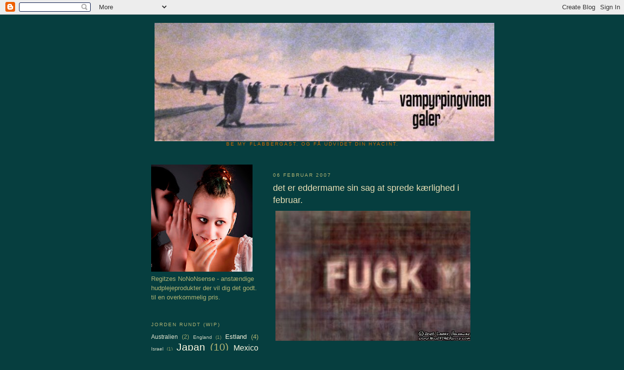

--- FILE ---
content_type: text/html; charset=UTF-8
request_url: https://vampyrpingvin.blogspot.com/2007/02/det-er-eddermame-sin-sag-at-sprede.html?showComment=1170869280000
body_size: 13631
content:
<!DOCTYPE html>
<html dir='ltr'>
<head>
<link href='https://www.blogger.com/static/v1/widgets/2944754296-widget_css_bundle.css' rel='stylesheet' type='text/css'/>
<meta content='text/html; charset=UTF-8' http-equiv='Content-Type'/>
<meta content='blogger' name='generator'/>
<link href='https://vampyrpingvin.blogspot.com/favicon.ico' rel='icon' type='image/x-icon'/>
<link href='http://vampyrpingvin.blogspot.com/2007/02/det-er-eddermame-sin-sag-at-sprede.html' rel='canonical'/>
<link rel="alternate" type="application/atom+xml" title="vampyrpingvinen galer - Atom" href="https://vampyrpingvin.blogspot.com/feeds/posts/default" />
<link rel="alternate" type="application/rss+xml" title="vampyrpingvinen galer - RSS" href="https://vampyrpingvin.blogspot.com/feeds/posts/default?alt=rss" />
<link rel="service.post" type="application/atom+xml" title="vampyrpingvinen galer - Atom" href="https://www.blogger.com/feeds/24336975/posts/default" />

<link rel="alternate" type="application/atom+xml" title="vampyrpingvinen galer - Atom" href="https://vampyrpingvin.blogspot.com/feeds/117079846195507405/comments/default" />
<!--Can't find substitution for tag [blog.ieCssRetrofitLinks]-->
<link href='http://photos1.blogger.com/x/blogger/1293/1605/400/33237/LHFC0501051-words-fuck.jpg' rel='image_src'/>
<meta content='http://vampyrpingvin.blogspot.com/2007/02/det-er-eddermame-sin-sag-at-sprede.html' property='og:url'/>
<meta content='det er eddermame sin sag at sprede kærlighed i februar.' property='og:title'/>
<meta content='bussen er overfyldt. den obligatoriske gale galer op om at vi allesammen lugter og at buschaufføren snyder og holder pause hele tiden, hverg...' property='og:description'/>
<meta content='https://lh3.googleusercontent.com/blogger_img_proxy/AEn0k_viUHd8LvSWY6TZRj-F1tJPvHjGGs9rn0CKEMHaF-jV8qYFMfOFsSiLItlMs4dTN-R8SVsFWYn1Jnlu2SAbUaMSR5zPhG7nBlBAUhtmse0ZcLj-eDqVnAuNDN8-sYA594v53u_MoeLhqVpwtJRwiXEoGQqV9mk=w1200-h630-p-k-no-nu' property='og:image'/>
<title>vampyrpingvinen galer: det er eddermame sin sag at sprede kærlighed i februar.</title>
<style id='page-skin-1' type='text/css'><!--
/*
-----------------------------------------------
Blogger Template Style
Name:     Minima Lefty
Date:     14 Jul 2006
----------------------------------------------- */
/* Use this with templates/template-twocol.html */
body {
background:#063E3F;
margin:0;
color:#7ab574;
font:x-small Georgia Serif;
font-size/* */:/**/small;
font-size: /**/small;
text-align: center;
}
a:link {
color:#fffae3;
text-decoration:none;
}
a:visited {
color:#fffae3;
text-decoration:none;
}
a:hover {
color:#eae0b6;
text-decoration:underline;
}
a img {
border-width:0;
}
/* Header
-----------------------------------------------
*/
#header-wrapper {
width:660px;
margin:0 auto 10px;
border:1px solid #063e3f;
}
#header-inner {
background-position: center;
margin-left: auto;
margin-right: auto;
}
#header {
margin: 5px;
border: 1px solid #063e3f;
text-align: center;
color:#eae0b6;
}
#header h1 {
margin:5px 5px 0;
padding:15px 20px .25em;
line-height:1.2em;
text-transform:uppercase;
letter-spacing:.2em;
font: normal normal 200% Georgia, Times, serif;
}
#header a {
color:#eae0b6;
text-decoration:none;
}
#header a:hover {
color:#eae0b6;
}
#header .description {
margin:0 5px 5px;
padding:0 20px 15px;
max-width:700px;
text-transform:uppercase;
letter-spacing:.2em;
line-height: 1.4em;
font: normal normal 78% 'Trebuchet MS', Trebuchet, Arial, Verdana, Sans-serif;
color: #cc6600;
}
#header img {
margin-left: auto;
margin-right: auto;
}
/* Outer-Wrapper
----------------------------------------------- */
#outer-wrapper {
width: 660px;
margin:0 auto;
padding:10px;
text-align:left;
font: normal normal 100% Verdana, sans-serif;
}
#main-wrapper {
width: 410px;
float: right;
word-wrap: break-word; /* fix for long text breaking sidebar float in IE */
overflow: hidden;     /* fix for long non-text content breaking IE sidebar float */
}
#sidebar-wrapper {
width: 220px;
float: left;
word-wrap: break-word; /* fix for long text breaking sidebar float in IE */
overflow: hidden;     /* fix for long non-text content breaking IE sidebar float */
}
/* Headings
----------------------------------------------- */
h2 {
margin:1.5em 0 .75em;
font:normal normal 78% 'Trebuchet MS',Trebuchet,Arial,Verdana,Sans-serif;
line-height: 1.4em;
text-transform:uppercase;
letter-spacing:.2em;
color:#b2b574;
}
/* Posts
-----------------------------------------------
*/
h2.date-header {
margin:1.5em 0 .5em;
}
.post {
margin:.5em 0 1.5em;
border-bottom:1px dotted #063e3f;
padding-bottom:1.5em;
}
.post h3 {
margin:.25em 0 0;
padding:0 0 4px;
font-size:140%;
font-weight:normal;
line-height:1.4em;
color:#eae0b6;
}
.post h3 a, .post h3 a:visited, .post h3 strong {
display:block;
text-decoration:none;
color:#eae0b6;
font-weight:normal;
}
.post h3 strong, .post h3 a:hover {
color:#7ab574;
}
.post-body {
margin:0 0 .75em;
line-height:1.6em;
}
.post-body blockquote {
line-height:1.3em;
}
.post-footer {
margin: .75em 0;
color:#b2b574;
text-transform:uppercase;
letter-spacing:.1em;
font: normal normal 78% 'Trebuchet MS', Trebuchet, Arial, Verdana, Sans-serif;
line-height: 1.4em;
}
.comment-link {
margin-left:.6em;
}
.post img, table.tr-caption-container {
padding:4px;
border:1px solid #063e3f;
}
.tr-caption-container img {
border: none;
padding: 0;
}
.post blockquote {
margin:1em 20px;
}
.post blockquote p {
margin:.75em 0;
}
/* Comments
----------------------------------------------- */
#comments h4 {
margin:1em 0;
font-weight: bold;
line-height: 1.4em;
text-transform:uppercase;
letter-spacing:.2em;
color: #b2b574;
}
#comments-block {
margin:1em 0 1.5em;
line-height:1.6em;
}
#comments-block .comment-author {
margin:.5em 0;
}
#comments-block .comment-body {
margin:.25em 0 0;
}
#comments-block .comment-footer {
margin:-.25em 0 2em;
line-height: 1.4em;
text-transform:uppercase;
letter-spacing:.1em;
}
#comments-block .comment-body p {
margin:0 0 .75em;
}
.deleted-comment {
font-style:italic;
color:gray;
}
.feed-links {
clear: both;
line-height: 2.5em;
}
#blog-pager-newer-link {
float: left;
}
#blog-pager-older-link {
float: right;
}
#blog-pager {
text-align: center;
}
/* Sidebar Content
----------------------------------------------- */
.sidebar {
color: #b2b574;
line-height: 1.5em;
}
.sidebar ul {
list-style:none;
margin:0 0 0;
padding:0 0 0;
}
.sidebar li {
margin:0;
padding-top:0;
padding-right:0;
padding-bottom:.25em;
padding-left:15px;
text-indent:-15px;
line-height:1.5em;
}
.sidebar .widget, .main .widget {
border-bottom:1px dotted #063e3f;
margin:0 0 1.5em;
padding:0 0 1.5em;
}
.main .Blog {
border-bottom-width: 0;
}
/* Profile
----------------------------------------------- */
.profile-img {
float: left;
margin-top: 0;
margin-right: 5px;
margin-bottom: 5px;
margin-left: 0;
padding: 4px;
border: 1px solid #063e3f;
}
.profile-data {
margin:0;
text-transform:uppercase;
letter-spacing:.1em;
font: normal normal 78% 'Trebuchet MS', Trebuchet, Arial, Verdana, Sans-serif;
color: #b2b574;
font-weight: bold;
line-height: 1.6em;
}
.profile-datablock {
margin:.5em 0 .5em;
}
.profile-textblock {
margin: 0.5em 0;
line-height: 1.6em;
}
.profile-link {
font: normal normal 78% 'Trebuchet MS', Trebuchet, Arial, Verdana, Sans-serif;
text-transform: uppercase;
letter-spacing: .1em;
}
/* Footer
----------------------------------------------- */
#footer {
width:660px;
clear:both;
margin:0 auto;
padding-top:15px;
line-height: 1.6em;
text-transform:uppercase;
letter-spacing:.1em;
text-align: center;
}

--></style>
<link href='https://www.blogger.com/dyn-css/authorization.css?targetBlogID=24336975&amp;zx=d9661388-7046-4b4a-b2e7-4cff1b2c3f07' media='none' onload='if(media!=&#39;all&#39;)media=&#39;all&#39;' rel='stylesheet'/><noscript><link href='https://www.blogger.com/dyn-css/authorization.css?targetBlogID=24336975&amp;zx=d9661388-7046-4b4a-b2e7-4cff1b2c3f07' rel='stylesheet'/></noscript>
<meta name='google-adsense-platform-account' content='ca-host-pub-1556223355139109'/>
<meta name='google-adsense-platform-domain' content='blogspot.com'/>

</head>
<body>
<div class='navbar section' id='navbar'><div class='widget Navbar' data-version='1' id='Navbar1'><script type="text/javascript">
    function setAttributeOnload(object, attribute, val) {
      if(window.addEventListener) {
        window.addEventListener('load',
          function(){ object[attribute] = val; }, false);
      } else {
        window.attachEvent('onload', function(){ object[attribute] = val; });
      }
    }
  </script>
<div id="navbar-iframe-container"></div>
<script type="text/javascript" src="https://apis.google.com/js/platform.js"></script>
<script type="text/javascript">
      gapi.load("gapi.iframes:gapi.iframes.style.bubble", function() {
        if (gapi.iframes && gapi.iframes.getContext) {
          gapi.iframes.getContext().openChild({
              url: 'https://www.blogger.com/navbar/24336975?po\x3d117079846195507405\x26origin\x3dhttps://vampyrpingvin.blogspot.com',
              where: document.getElementById("navbar-iframe-container"),
              id: "navbar-iframe"
          });
        }
      });
    </script><script type="text/javascript">
(function() {
var script = document.createElement('script');
script.type = 'text/javascript';
script.src = '//pagead2.googlesyndication.com/pagead/js/google_top_exp.js';
var head = document.getElementsByTagName('head')[0];
if (head) {
head.appendChild(script);
}})();
</script>
</div></div>
<div id='outer-wrapper'><div id='wrap2'>
<!-- skip links for text browsers -->
<span id='skiplinks' style='display:none;'>
<a href='#main'>skip to main </a> |
      <a href='#sidebar'>skip to sidebar</a>
</span>
<div id='header-wrapper'>
<div class='header section' id='header'><div class='widget Header' data-version='1' id='Header1'>
<div id='header-inner'>
<a href='https://vampyrpingvin.blogspot.com/' style='display: block'>
<img alt='vampyrpingvinen galer' height='243px; ' id='Header1_headerimg' src='https://blogger.googleusercontent.com/img/b/R29vZ2xl/AVvXsEhiTLZW3j6STY-eePpqZDV3_6DfVcEu7kZXKtCSyIJ10joM6zPcQyvOBPVo4r45GoxUvY-z48g_Baf7fmXiwhpM_nMqK6rWGF_ES8-6BPVPkm_-xo5N-jwU_lZClbGx_Wkt06eM/' style='display: block' width='697px; '/>
</a>
<div class='descriptionwrapper'>
<p class='description'><span>be my flabbergast.
og få udvidet din hyacint.</span></p>
</div>
</div>
</div></div>
</div>
<div id='content-wrapper'>
<div id='crosscol-wrapper' style='text-align:center'>
<div class='crosscol no-items section' id='crosscol'></div>
</div>
<div id='main-wrapper'>
<div class='main section' id='main'><div class='widget Blog' data-version='1' id='Blog1'>
<div class='blog-posts hfeed'>

          <div class="date-outer">
        
<h2 class='date-header'><span>06 februar 2007</span></h2>

          <div class="date-posts">
        
<div class='post-outer'>
<div class='post hentry uncustomized-post-template' itemprop='blogPost' itemscope='itemscope' itemtype='http://schema.org/BlogPosting'>
<meta content='http://photos1.blogger.com/x/blogger/1293/1605/400/33237/LHFC0501051-words-fuck.jpg' itemprop='image_url'/>
<meta content='24336975' itemprop='blogId'/>
<meta content='117079846195507405' itemprop='postId'/>
<a name='117079846195507405'></a>
<h3 class='post-title entry-title' itemprop='name'>
det er eddermame sin sag at sprede kærlighed i februar.
</h3>
<div class='post-header'>
<div class='post-header-line-1'></div>
</div>
<div class='post-body entry-content' id='post-body-117079846195507405' itemprop='description articleBody'>
<a href="//photos1.blogger.com/x/blogger/1293/1605/1600/66613/LHFC0501051-words-fuck.jpg"><img alt="" border="0" src="//photos1.blogger.com/x/blogger/1293/1605/400/33237/LHFC0501051-words-fuck.jpg" style="display:block; margin:0px auto 10px; text-align:center;cursor:pointer; cursor:hand;"></a><br />bussen er overfyldt. den obligatoriske gale galer op om at vi allesammen lugter og at buschaufføren snyder og holder pause hele tiden, hvergang vi holder i kø og for rødt.<br />spadsereturen mellem bussen og toget foregår i knæhøjt affald. samtlige cacaomælksdrikkere, princerygere og slik-, bagerbrøds-, vand- samt kaffe-to-goforbrugere lægger vejen om ad min stationsvej. og de kan kunsten at lade affald gå. ind i hækken. off it goes. år efter år. <br />i toget sidder jeg med fødderne otte millimeter over gulvoverfladen i forsøget på at undgå at køre sålerne rundt i en efterladt fastelavnsbollerest og en ordentlig slat kaffe, der skvulper rundt mellem sæderne. en voksen på min alder sidder og skælder sin søn ud pr mobiltelefon, mens en en tyve år yngre kvinde smadrer morgenen for den anden halvdel af kupéen med sin skingre sang for en snotforvirret søn i klapvogn.<br /><br />jeg glæder mig til 4. marts.<br /><br />opdatering. det hjalp lidt at sove på det. nu kaster jeg mig ud i skidtet igen. i dag vil jeg prøve med et smil til hele verden.<br />i latterklubberne ler du heller ikke af noget. men vi er tilsyneladende nogen der har hårdt brug for smilets kemi.<br /><br />haha.<br />:)
<div style='clear: both;'></div>
</div>
<div class='post-footer'>
<div class='post-footer-line post-footer-line-1'>
<span class='post-author vcard'>
Indsendt af
<span class='fn' itemprop='author' itemscope='itemscope' itemtype='http://schema.org/Person'>
<span itemprop='name'>Regitze</span>
</span>
</span>
<span class='post-timestamp'>
kl.
<meta content='http://vampyrpingvin.blogspot.com/2007/02/det-er-eddermame-sin-sag-at-sprede.html' itemprop='url'/>
<a class='timestamp-link' href='https://vampyrpingvin.blogspot.com/2007/02/det-er-eddermame-sin-sag-at-sprede.html' rel='bookmark' title='permanent link'><abbr class='published' itemprop='datePublished' title='2007-02-06T22:45:00+01:00'>22:45</abbr></a>
</span>
<span class='post-comment-link'>
</span>
<span class='post-icons'>
<span class='item-control blog-admin pid-836547968'>
<a href='https://www.blogger.com/post-edit.g?blogID=24336975&postID=117079846195507405&from=pencil' title='Rediger opslag'>
<img alt='' class='icon-action' height='18' src='https://resources.blogblog.com/img/icon18_edit_allbkg.gif' width='18'/>
</a>
</span>
</span>
<div class='post-share-buttons goog-inline-block'>
</div>
</div>
<div class='post-footer-line post-footer-line-2'>
<span class='post-labels'>
</span>
</div>
<div class='post-footer-line post-footer-line-3'>
<span class='post-location'>
</span>
</div>
</div>
</div>
<div class='comments' id='comments'>
<a name='comments'></a>
<h4>14 kommentarer:</h4>
<div id='Blog1_comments-block-wrapper'>
<dl class='' id='comments-block'>
<dt class='comment-author anon-comment-icon' id='c117080106195261476'>
<a name='c117080106195261476'></a>
Anonym
sagde ...
</dt>
<dd class='comment-body' id='Blog1_cmt-117080106195261476'>
<p>
Ja, er livet ikke bare dejligt! :-)
</p>
</dd>
<dd class='comment-footer'>
<span class='comment-timestamp'>
<a href='https://vampyrpingvin.blogspot.com/2007/02/det-er-eddermame-sin-sag-at-sprede.html?showComment=1170801060000#c117080106195261476' title='comment permalink'>
6/2/07 23:31
</a>
<span class='item-control blog-admin pid-1879295892'>
<a class='comment-delete' href='https://www.blogger.com/comment/delete/24336975/117080106195261476' title='Slet kommentar'>
<img src='https://resources.blogblog.com/img/icon_delete13.gif'/>
</a>
</span>
</span>
</dd>
<dt class='comment-author blog-author blogger-comment-icon' id='c117080114068170959'>
<a name='c117080114068170959'></a>
<a href='https://www.blogger.com/profile/02492283329047393521' rel='nofollow'>Regitze</a>
sagde ...
</dt>
<dd class='comment-body' id='Blog1_cmt-117080114068170959'>
<p>
gu er det, Capac. og blandt andet takket være dig, din gamle støder.
</p>
</dd>
<dd class='comment-footer'>
<span class='comment-timestamp'>
<a href='https://vampyrpingvin.blogspot.com/2007/02/det-er-eddermame-sin-sag-at-sprede.html?showComment=1170801120000#c117080114068170959' title='comment permalink'>
6/2/07 23:32
</a>
<span class='item-control blog-admin pid-836547968'>
<a class='comment-delete' href='https://www.blogger.com/comment/delete/24336975/117080114068170959' title='Slet kommentar'>
<img src='https://resources.blogblog.com/img/icon_delete13.gif'/>
</a>
</span>
</span>
</dd>
<dt class='comment-author anon-comment-icon' id='c117080567884772492'>
<a name='c117080567884772492'></a>
Anonym
sagde ...
</dt>
<dd class='comment-body' id='Blog1_cmt-117080567884772492'>
<p>
Satser selv mere på den ottende ...
</p>
</dd>
<dd class='comment-footer'>
<span class='comment-timestamp'>
<a href='https://vampyrpingvin.blogspot.com/2007/02/det-er-eddermame-sin-sag-at-sprede.html?showComment=1170805620000#c117080567884772492' title='comment permalink'>
7/2/07 00:47
</a>
<span class='item-control blog-admin pid-1879295892'>
<a class='comment-delete' href='https://www.blogger.com/comment/delete/24336975/117080567884772492' title='Slet kommentar'>
<img src='https://resources.blogblog.com/img/icon_delete13.gif'/>
</a>
</span>
</span>
</dd>
<dt class='comment-author blog-author blogger-comment-icon' id='c117083036224345557'>
<a name='c117083036224345557'></a>
<a href='https://www.blogger.com/profile/02492283329047393521' rel='nofollow'>Regitze</a>
sagde ...
</dt>
<dd class='comment-body' id='Blog1_cmt-117083036224345557'>
<p>
Tænk, Irenschen, jeg læste forleden at kvindernes internationale kampdag blev vedtaget i 1910 i Folkets Hus på Jagvejen 69. altså i Ungeren.
</p>
</dd>
<dd class='comment-footer'>
<span class='comment-timestamp'>
<a href='https://vampyrpingvin.blogspot.com/2007/02/det-er-eddermame-sin-sag-at-sprede.html?showComment=1170830340000#c117083036224345557' title='comment permalink'>
7/2/07 07:39
</a>
<span class='item-control blog-admin pid-836547968'>
<a class='comment-delete' href='https://www.blogger.com/comment/delete/24336975/117083036224345557' title='Slet kommentar'>
<img src='https://resources.blogblog.com/img/icon_delete13.gif'/>
</a>
</span>
</span>
</dd>
<dt class='comment-author anon-comment-icon' id='c117083098694793911'>
<a name='c117083098694793911'></a>
Anonym
sagde ...
</dt>
<dd class='comment-body' id='Blog1_cmt-117083098694793911'>
<p>
d. 4 marts åbner haven ?
</p>
</dd>
<dd class='comment-footer'>
<span class='comment-timestamp'>
<a href='https://vampyrpingvin.blogspot.com/2007/02/det-er-eddermame-sin-sag-at-sprede.html?showComment=1170830940000#c117083098694793911' title='comment permalink'>
7/2/07 07:49
</a>
<span class='item-control blog-admin pid-1879295892'>
<a class='comment-delete' href='https://www.blogger.com/comment/delete/24336975/117083098694793911' title='Slet kommentar'>
<img src='https://resources.blogblog.com/img/icon_delete13.gif'/>
</a>
</span>
</span>
</dd>
<dt class='comment-author blog-author blogger-comment-icon' id='c117083119373333878'>
<a name='c117083119373333878'></a>
<a href='https://www.blogger.com/profile/02492283329047393521' rel='nofollow'>Regitze</a>
sagde ...
</dt>
<dd class='comment-body' id='Blog1_cmt-117083119373333878'>
<p>
den 4. marts er en pæn dato, ikke?<BR/>godt at se dig, Styxisan!
</p>
</dd>
<dd class='comment-footer'>
<span class='comment-timestamp'>
<a href='https://vampyrpingvin.blogspot.com/2007/02/det-er-eddermame-sin-sag-at-sprede.html?showComment=1170831180000#c117083119373333878' title='comment permalink'>
7/2/07 07:53
</a>
<span class='item-control blog-admin pid-836547968'>
<a class='comment-delete' href='https://www.blogger.com/comment/delete/24336975/117083119373333878' title='Slet kommentar'>
<img src='https://resources.blogblog.com/img/icon_delete13.gif'/>
</a>
</span>
</span>
</dd>
<dt class='comment-author anon-comment-icon' id='c117083285743905772'>
<a name='c117083285743905772'></a>
Anonym
sagde ...
</dt>
<dd class='comment-body' id='Blog1_cmt-117083285743905772'>
<p>
HaHaHa...<BR/><BR/>Elsker offentlig transport. Og "de der andre".<BR/><BR/>Der er dage, hvor jeg messer: Jeg vil ha' en bil! Jeg vil ha' en BIL! JEG VIL HA' EN BIL! <BR/><BR/>For mig selv, for fanden.
</p>
</dd>
<dd class='comment-footer'>
<span class='comment-timestamp'>
<a href='https://vampyrpingvin.blogspot.com/2007/02/det-er-eddermame-sin-sag-at-sprede.html?showComment=1170832800000#c117083285743905772' title='comment permalink'>
7/2/07 08:20
</a>
<span class='item-control blog-admin pid-1879295892'>
<a class='comment-delete' href='https://www.blogger.com/comment/delete/24336975/117083285743905772' title='Slet kommentar'>
<img src='https://resources.blogblog.com/img/icon_delete13.gif'/>
</a>
</span>
</span>
</dd>
<dt class='comment-author blogger-comment-icon' id='c117084492153411430'>
<a name='c117084492153411430'></a>
<a href='https://www.blogger.com/profile/01210142146048757420' rel='nofollow'>Dana Watsham</a>
sagde ...
</dt>
<dd class='comment-body' id='Blog1_cmt-117084492153411430'>
<p>
*nynner onsdagsrustent gennem en kop kaffe*<BR/><BR/>"All you need is love, ba-ba-da-ba-da"...
</p>
</dd>
<dd class='comment-footer'>
<span class='comment-timestamp'>
<a href='https://vampyrpingvin.blogspot.com/2007/02/det-er-eddermame-sin-sag-at-sprede.html?showComment=1170844920000#c117084492153411430' title='comment permalink'>
7/2/07 11:42
</a>
<span class='item-control blog-admin pid-1434542125'>
<a class='comment-delete' href='https://www.blogger.com/comment/delete/24336975/117084492153411430' title='Slet kommentar'>
<img src='https://resources.blogblog.com/img/icon_delete13.gif'/>
</a>
</span>
</span>
</dd>
<dt class='comment-author blogger-comment-icon' id='c117085111800059731'>
<a name='c117085111800059731'></a>
<a href='https://www.blogger.com/profile/06937007643781368073' rel='nofollow'>kkk</a>
sagde ...
</dt>
<dd class='comment-body' id='Blog1_cmt-117085111800059731'>
<p>
Fake it till you make it, er latterklubbernes filosofi.<BR/><BR/>En fin lille leveregel i mange henseender.
</p>
</dd>
<dd class='comment-footer'>
<span class='comment-timestamp'>
<a href='https://vampyrpingvin.blogspot.com/2007/02/det-er-eddermame-sin-sag-at-sprede.html?showComment=1170851100000#c117085111800059731' title='comment permalink'>
7/2/07 13:25
</a>
<span class='item-control blog-admin pid-14362078'>
<a class='comment-delete' href='https://www.blogger.com/comment/delete/24336975/117085111800059731' title='Slet kommentar'>
<img src='https://resources.blogblog.com/img/icon_delete13.gif'/>
</a>
</span>
</span>
</dd>
<dt class='comment-author anon-comment-icon' id='c117085891872082077'>
<a name='c117085891872082077'></a>
Anonym
sagde ...
</dt>
<dd class='comment-body' id='Blog1_cmt-117085891872082077'>
<p>
Et øjeblik troede jeg, du var modstander af offentlige transportmidler. Et kort øjeblik.
</p>
</dd>
<dd class='comment-footer'>
<span class='comment-timestamp'>
<a href='https://vampyrpingvin.blogspot.com/2007/02/det-er-eddermame-sin-sag-at-sprede.html?showComment=1170858900000#c117085891872082077' title='comment permalink'>
7/2/07 15:35
</a>
<span class='item-control blog-admin pid-1879295892'>
<a class='comment-delete' href='https://www.blogger.com/comment/delete/24336975/117085891872082077' title='Slet kommentar'>
<img src='https://resources.blogblog.com/img/icon_delete13.gif'/>
</a>
</span>
</span>
</dd>
<dt class='comment-author anon-comment-icon' id='c117086930711912843'>
<a name='c117086930711912843'></a>
Anonym
sagde ...
</dt>
<dd class='comment-body' id='Blog1_cmt-117086930711912843'>
<p>
jeg har lige været på innovationskursus idag ...hvor vi netop lærte det med at smile og være åben og og ...Nej det jeg tænker er der er en verden til forskel og jeg vælger at se på det grimme i andre og omgivelserne eller om jeg vælger at se smilet i livet også i februar....Vi fik en masse lange forklaringer på hvad der rent kemisk sker med kroppen den spændende bestod så i at vi selv kan ændre vores grundstemning fra det ene øjeblik til det andet <BR/>ved at sige yes til verden og så videre for langt at forklare her læser forøvrigt med dagligt el næsten tak for kaffe
</p>
</dd>
<dd class='comment-footer'>
<span class='comment-timestamp'>
<a href='https://vampyrpingvin.blogspot.com/2007/02/det-er-eddermame-sin-sag-at-sprede.html?showComment=1170869280000#c117086930711912843' title='comment permalink'>
7/2/07 18:28
</a>
<span class='item-control blog-admin pid-1879295892'>
<a class='comment-delete' href='https://www.blogger.com/comment/delete/24336975/117086930711912843' title='Slet kommentar'>
<img src='https://resources.blogblog.com/img/icon_delete13.gif'/>
</a>
</span>
</span>
</dd>
<dt class='comment-author blogger-comment-icon' id='c117093494974123626'>
<a name='c117093494974123626'></a>
<a href='https://www.blogger.com/profile/01910176776543498256' rel='nofollow'>Klaus</a>
sagde ...
</dt>
<dd class='comment-body' id='Blog1_cmt-117093494974123626'>
<p>
jeg glemmer aldrig en bustur hvor en tordenstemme udbrød: HOLD SÅ KÆFT FOR HELVEDE! (og de gjorde det...)
</p>
</dd>
<dd class='comment-footer'>
<span class='comment-timestamp'>
<a href='https://vampyrpingvin.blogspot.com/2007/02/det-er-eddermame-sin-sag-at-sprede.html?showComment=1170934920000#c117093494974123626' title='comment permalink'>
8/2/07 12:42
</a>
<span class='item-control blog-admin pid-253355206'>
<a class='comment-delete' href='https://www.blogger.com/comment/delete/24336975/117093494974123626' title='Slet kommentar'>
<img src='https://resources.blogblog.com/img/icon_delete13.gif'/>
</a>
</span>
</span>
</dd>
<dt class='comment-author anon-comment-icon' id='c117095760199247083'>
<a name='c117095760199247083'></a>
Anonym
sagde ...
</dt>
<dd class='comment-body' id='Blog1_cmt-117095760199247083'>
<p>
Og jeg fører mig frem på den lysegrønne med de danske kvinder i 1910 og så de andre! Hvert år den ottenede! <BR/><BR/>Og så undersætter jeg altid fra engelsk til "International Kvindedag". Det er knapt så betonagtigt ...
</p>
</dd>
<dd class='comment-footer'>
<span class='comment-timestamp'>
<a href='https://vampyrpingvin.blogspot.com/2007/02/det-er-eddermame-sin-sag-at-sprede.html?showComment=1170957600000#c117095760199247083' title='comment permalink'>
8/2/07 19:00
</a>
<span class='item-control blog-admin pid-1879295892'>
<a class='comment-delete' href='https://www.blogger.com/comment/delete/24336975/117095760199247083' title='Slet kommentar'>
<img src='https://resources.blogblog.com/img/icon_delete13.gif'/>
</a>
</span>
</span>
</dd>
<dt class='comment-author blog-author blogger-comment-icon' id='c117095930557510741'>
<a name='c117095930557510741'></a>
<a href='https://www.blogger.com/profile/02492283329047393521' rel='nofollow'>Regitze</a>
sagde ...
</dt>
<dd class='comment-body' id='Blog1_cmt-117095930557510741'>
<p>
Dana.. og tak for sangen:) jeg har fakta nynnet den hele dagen, siden jeg så din kommentar. til mægtig irritation for alle mine kolleger.<BR/>spreeeeed..<BR/>kkk.. jep. hoho.hahaha. det virker dog bedre i flok end alene.<BR/><BR/>Uffe for faen. jeg elsker offentlige transportmidler. de virker dog bedst når man er alene.<BR/><BR/>det er sindssygt vigtig viden, Bolette!<BR/><BR/>årh manner, Klaus. måske skulle man prøve det en gang. men har man først flået proppen af.. jeg kunne forestille mig at ende som vestfrontens togråber. en af dem på crazylinie med trekronermanden.<BR/><BR/>Irenschen.. betontermen synes jeg er så sjov. men ok. måske sku vi drosle lidt ned og samtidigt skrue lidt op for festen igen? inden den bliver glemt. du har ret i, at den engelske undersættelse er lidt mere spiselig.
</p>
</dd>
<dd class='comment-footer'>
<span class='comment-timestamp'>
<a href='https://vampyrpingvin.blogspot.com/2007/02/det-er-eddermame-sin-sag-at-sprede.html?showComment=1170959280000#c117095930557510741' title='comment permalink'>
8/2/07 19:28
</a>
<span class='item-control blog-admin pid-836547968'>
<a class='comment-delete' href='https://www.blogger.com/comment/delete/24336975/117095930557510741' title='Slet kommentar'>
<img src='https://resources.blogblog.com/img/icon_delete13.gif'/>
</a>
</span>
</span>
</dd>
</dl>
</div>
<p class='comment-footer'>
<a href='https://www.blogger.com/comment/fullpage/post/24336975/117079846195507405' onclick=''>Send en kommentar</a>
</p>
</div>
</div>

        </div></div>
      
</div>
<div class='blog-pager' id='blog-pager'>
<span id='blog-pager-newer-link'>
<a class='blog-pager-newer-link' href='https://vampyrpingvin.blogspot.com/2007/02/give-me-f-give-me-u-give-me-c-give-me.html' id='Blog1_blog-pager-newer-link' title='Nyere opslag'>Nyere opslag</a>
</span>
<span id='blog-pager-older-link'>
<a class='blog-pager-older-link' href='https://vampyrpingvin.blogspot.com/2007/02/mothers-little-helper.html' id='Blog1_blog-pager-older-link' title='Ældre opslag'>Ældre opslag</a>
</span>
<a class='home-link' href='https://vampyrpingvin.blogspot.com/'>Start</a>
</div>
<div class='clear'></div>
<div class='post-feeds'>
<div class='feed-links'>
Abonner på:
<a class='feed-link' href='https://vampyrpingvin.blogspot.com/feeds/117079846195507405/comments/default' target='_blank' type='application/atom+xml'>Kommentarer til indlægget (Atom)</a>
</div>
</div>
</div></div>
</div>
<div id='sidebar-wrapper'>
<div class='sidebar section' id='sidebar'><div class='widget Image' data-version='1' id='Image3'>
<div class='widget-content'>
<a href='http://regitzesnononsense.blogspot.com/'>
<img alt='' height='220' id='Image3_img' src='//4.bp.blogspot.com/_eDViIMuWVxY/S1TK0yoyo7I/AAAAAAAAF0o/RshGFeq4s40/S220/molly+og+paddy2_lav.jpg' width='208'/>
</a>
<br/>
<span class='caption'>Regitzes NoNoNsense - anstændige hudplejeprodukter der vil dig det godt. til en overkommelig pris.</span>
</div>
<div class='clear'></div>
</div>
<div class='widget Label' data-version='1' id='Label1'>
<h2>jorden rundt (wip)</h2>
<div class='widget-content cloud-label-widget-content'>
<span class='label-size label-size-2'>
<a dir='ltr' href='https://vampyrpingvin.blogspot.com/search/label/Australien'>Australien</a>
<span class='label-count' dir='ltr'>(2)</span>
</span>
<span class='label-size label-size-1'>
<a dir='ltr' href='https://vampyrpingvin.blogspot.com/search/label/England'>England</a>
<span class='label-count' dir='ltr'>(1)</span>
</span>
<span class='label-size label-size-3'>
<a dir='ltr' href='https://vampyrpingvin.blogspot.com/search/label/Estland'>Estland</a>
<span class='label-count' dir='ltr'>(4)</span>
</span>
<span class='label-size label-size-1'>
<a dir='ltr' href='https://vampyrpingvin.blogspot.com/search/label/Israel'>Israel</a>
<span class='label-count' dir='ltr'>(1)</span>
</span>
<span class='label-size label-size-5'>
<a dir='ltr' href='https://vampyrpingvin.blogspot.com/search/label/Japan'>Japan</a>
<span class='label-count' dir='ltr'>(10)</span>
</span>
<span class='label-size label-size-4'>
<a dir='ltr' href='https://vampyrpingvin.blogspot.com/search/label/Mexico'>Mexico</a>
<span class='label-count' dir='ltr'>(5)</span>
</span>
<span class='label-size label-size-1'>
<a dir='ltr' href='https://vampyrpingvin.blogspot.com/search/label/Nepal'>Nepal</a>
<span class='label-count' dir='ltr'>(1)</span>
</span>
<span class='label-size label-size-2'>
<a dir='ltr' href='https://vampyrpingvin.blogspot.com/search/label/New%20Zealand'>New Zealand</a>
<span class='label-count' dir='ltr'>(2)</span>
</span>
<span class='label-size label-size-2'>
<a dir='ltr' href='https://vampyrpingvin.blogspot.com/search/label/USA'>USA</a>
<span class='label-count' dir='ltr'>(2)</span>
</span>
<div class='clear'></div>
</div>
</div><div class='widget Image' data-version='1' id='Image1'>
<h2>projekt transitbadeværelse</h2>
<div class='widget-content'>
<a href='http://projekthus.blogspot.com/'>
<img alt='projekt transitbadeværelse' height='112' id='Image1_img' src='//4.bp.blogspot.com/_eDViIMuWVxY/SIE9zspSe5I/AAAAAAAACqc/aTXDteeBmYo/S150/9+july+2008.jpg' width='150'/>
</a>
<br/>
</div>
<div class='clear'></div>
</div><div class='widget LinkList' data-version='1' id='LinkList1'>
<h2>stærke sider</h2>
<div class='widget-content'>
<ul>
<li><a href='http://hedeture.blogspot.com/'>ønskesedlen to end all ønskesedls</a></li>
<li><a href='http://visitsen.dk/'>visitsen.dk</a></li>
<li><a href='http://underet-er-at-vi-er-til.blogspot.com/'>Underet er, at vi er til</a></li>
<li><a href='http://hvasnakkerduom.blogspot.com/'>Uden Relevans</a></li>
<li><a href='http://dax2.wordpress.com/'>Tøm papirkurven</a></li>
<li><a href='http://twishart.blogspot.com/'>Tina - Omme i London</a></li>
<li><a href='http://www.susling-i-luften.blogspot.com/'>Susling i luften</a></li>
<li><a href='http://styx.smartlog.dk/'>styx</a></li>
<li><a href='http://www.soapieschoice.blogspot.com/'>Soapie's Choice</a></li>
<li><a href='http://www.slagtenhelligko.dk/'>Slagt en hellig ko</a></li>
<li><a href='http://bolette.wordpress.com//'>Quindeliv</a></li>
<li><a href='http://pudderdaaserne.dk/'>Pudderdåserne</a></li>
<li><a href='http://www.projekthus.blogspot.com/'>projekt hus</a></li>
<li><a href='http://farmer.smartlog.dk/'>Naturjournal</a></li>
<li><a href='http://maendafbetydning.blogspot.com/'>Mænd af betydning</a></li>
<li><a href='http://miafolkmann.blogspot.com/'>Mia Folkmann</a></li>
<li><a href='http://marensblog.dk/'>Marens Blog</a></li>
<li><a href='http://huskebloggen.blogspot.com/'>Madames huskeblog<a></li> <li><a href="http://maldindag.net/">Mal din dag</a></li>
<li><a href='http://luposgarage.dk/'>Lupos Garage</a></li>
<li><a href='http://mini-skulls.blogspot.com/'>Louis'</a></li>
<li><a href='http://livetleker.wordpress.com/'>Livet Leker (Hege)</a></li>
<li><a href='http://husejer.blogspot.com/'>Husejer</a></li>
<li><a href='http://www.himmelsehavet.dk/'>Himmel, se Havet!</a></li>
<li><a href='http://fuhrmannfordig.blogspot.com/'>Fuhrmann for dig</a></li>
<li><a href='http://furiens.wordpress.com/'>Fredelig</a></li>
<li><a href='http://eksistensmaksimum.dk/'>Eksistensmaximum</a></li>
<li><a href='http://cafesappho.smartlog.dk/'>Dorte's Smadderkasse</a></li>
<li><a href='http://dippingintoourownhearts.blogspot.com/'>Dipping into Our Own Hearts</a></li>
<li><a href='http://strikketante.blogspot.com/'>Den Stramtandede Strikketante</a></li>
<li><a href='http://danskfjerkraeforum.dk/'>Dansk Fjerkræforum</a></li>
<li><a href='http://www.capac.dk/wordpress/'>Capac</a></li>
<li><a href='http://caoimhetousa2012.blogspot.dk/'>Caoimhe's adventure to the USA 2012</a></li>
<li><a href='http://www.blogsbjerg.com/'>Blogsbjerg</a></li>
<li><a href='http://www.bjarne-lund-jensen.dk/wp/'>Bjarnes berejste blog</a></li>
<li><a href='http://www.anarka.dk/blog/'>anarkistens (ægte) kogebog</a></li>
</ul>
<div class='clear'></div>
</div>
</div><div class='widget BlogArchive' data-version='1' id='BlogArchive1'>
<h2>arkiveret lodret</h2>
<div class='widget-content'>
<div id='ArchiveList'>
<div id='BlogArchive1_ArchiveList'>
<ul class='hierarchy'>
<li class='archivedate collapsed'>
<a class='toggle' href='javascript:void(0)'>
<span class='zippy'>

        &#9658;&#160;
      
</span>
</a>
<a class='post-count-link' href='https://vampyrpingvin.blogspot.com/2013/'>
2013
</a>
<span class='post-count' dir='ltr'>(2)</span>
<ul class='hierarchy'>
<li class='archivedate collapsed'>
<a class='toggle' href='javascript:void(0)'>
<span class='zippy'>

        &#9658;&#160;
      
</span>
</a>
<a class='post-count-link' href='https://vampyrpingvin.blogspot.com/2013/11/'>
november
</a>
<span class='post-count' dir='ltr'>(1)</span>
</li>
</ul>
<ul class='hierarchy'>
<li class='archivedate collapsed'>
<a class='toggle' href='javascript:void(0)'>
<span class='zippy'>

        &#9658;&#160;
      
</span>
</a>
<a class='post-count-link' href='https://vampyrpingvin.blogspot.com/2013/02/'>
februar
</a>
<span class='post-count' dir='ltr'>(1)</span>
</li>
</ul>
</li>
</ul>
<ul class='hierarchy'>
<li class='archivedate collapsed'>
<a class='toggle' href='javascript:void(0)'>
<span class='zippy'>

        &#9658;&#160;
      
</span>
</a>
<a class='post-count-link' href='https://vampyrpingvin.blogspot.com/2012/'>
2012
</a>
<span class='post-count' dir='ltr'>(31)</span>
<ul class='hierarchy'>
<li class='archivedate collapsed'>
<a class='toggle' href='javascript:void(0)'>
<span class='zippy'>

        &#9658;&#160;
      
</span>
</a>
<a class='post-count-link' href='https://vampyrpingvin.blogspot.com/2012/12/'>
december
</a>
<span class='post-count' dir='ltr'>(1)</span>
</li>
</ul>
<ul class='hierarchy'>
<li class='archivedate collapsed'>
<a class='toggle' href='javascript:void(0)'>
<span class='zippy'>

        &#9658;&#160;
      
</span>
</a>
<a class='post-count-link' href='https://vampyrpingvin.blogspot.com/2012/11/'>
november
</a>
<span class='post-count' dir='ltr'>(1)</span>
</li>
</ul>
<ul class='hierarchy'>
<li class='archivedate collapsed'>
<a class='toggle' href='javascript:void(0)'>
<span class='zippy'>

        &#9658;&#160;
      
</span>
</a>
<a class='post-count-link' href='https://vampyrpingvin.blogspot.com/2012/10/'>
oktober
</a>
<span class='post-count' dir='ltr'>(2)</span>
</li>
</ul>
<ul class='hierarchy'>
<li class='archivedate collapsed'>
<a class='toggle' href='javascript:void(0)'>
<span class='zippy'>

        &#9658;&#160;
      
</span>
</a>
<a class='post-count-link' href='https://vampyrpingvin.blogspot.com/2012/09/'>
september
</a>
<span class='post-count' dir='ltr'>(3)</span>
</li>
</ul>
<ul class='hierarchy'>
<li class='archivedate collapsed'>
<a class='toggle' href='javascript:void(0)'>
<span class='zippy'>

        &#9658;&#160;
      
</span>
</a>
<a class='post-count-link' href='https://vampyrpingvin.blogspot.com/2012/08/'>
august
</a>
<span class='post-count' dir='ltr'>(2)</span>
</li>
</ul>
<ul class='hierarchy'>
<li class='archivedate collapsed'>
<a class='toggle' href='javascript:void(0)'>
<span class='zippy'>

        &#9658;&#160;
      
</span>
</a>
<a class='post-count-link' href='https://vampyrpingvin.blogspot.com/2012/07/'>
juli
</a>
<span class='post-count' dir='ltr'>(1)</span>
</li>
</ul>
<ul class='hierarchy'>
<li class='archivedate collapsed'>
<a class='toggle' href='javascript:void(0)'>
<span class='zippy'>

        &#9658;&#160;
      
</span>
</a>
<a class='post-count-link' href='https://vampyrpingvin.blogspot.com/2012/06/'>
juni
</a>
<span class='post-count' dir='ltr'>(3)</span>
</li>
</ul>
<ul class='hierarchy'>
<li class='archivedate collapsed'>
<a class='toggle' href='javascript:void(0)'>
<span class='zippy'>

        &#9658;&#160;
      
</span>
</a>
<a class='post-count-link' href='https://vampyrpingvin.blogspot.com/2012/05/'>
maj
</a>
<span class='post-count' dir='ltr'>(2)</span>
</li>
</ul>
<ul class='hierarchy'>
<li class='archivedate collapsed'>
<a class='toggle' href='javascript:void(0)'>
<span class='zippy'>

        &#9658;&#160;
      
</span>
</a>
<a class='post-count-link' href='https://vampyrpingvin.blogspot.com/2012/04/'>
april
</a>
<span class='post-count' dir='ltr'>(2)</span>
</li>
</ul>
<ul class='hierarchy'>
<li class='archivedate collapsed'>
<a class='toggle' href='javascript:void(0)'>
<span class='zippy'>

        &#9658;&#160;
      
</span>
</a>
<a class='post-count-link' href='https://vampyrpingvin.blogspot.com/2012/03/'>
marts
</a>
<span class='post-count' dir='ltr'>(4)</span>
</li>
</ul>
<ul class='hierarchy'>
<li class='archivedate collapsed'>
<a class='toggle' href='javascript:void(0)'>
<span class='zippy'>

        &#9658;&#160;
      
</span>
</a>
<a class='post-count-link' href='https://vampyrpingvin.blogspot.com/2012/02/'>
februar
</a>
<span class='post-count' dir='ltr'>(5)</span>
</li>
</ul>
<ul class='hierarchy'>
<li class='archivedate collapsed'>
<a class='toggle' href='javascript:void(0)'>
<span class='zippy'>

        &#9658;&#160;
      
</span>
</a>
<a class='post-count-link' href='https://vampyrpingvin.blogspot.com/2012/01/'>
januar
</a>
<span class='post-count' dir='ltr'>(5)</span>
</li>
</ul>
</li>
</ul>
<ul class='hierarchy'>
<li class='archivedate collapsed'>
<a class='toggle' href='javascript:void(0)'>
<span class='zippy'>

        &#9658;&#160;
      
</span>
</a>
<a class='post-count-link' href='https://vampyrpingvin.blogspot.com/2011/'>
2011
</a>
<span class='post-count' dir='ltr'>(71)</span>
<ul class='hierarchy'>
<li class='archivedate collapsed'>
<a class='toggle' href='javascript:void(0)'>
<span class='zippy'>

        &#9658;&#160;
      
</span>
</a>
<a class='post-count-link' href='https://vampyrpingvin.blogspot.com/2011/12/'>
december
</a>
<span class='post-count' dir='ltr'>(10)</span>
</li>
</ul>
<ul class='hierarchy'>
<li class='archivedate collapsed'>
<a class='toggle' href='javascript:void(0)'>
<span class='zippy'>

        &#9658;&#160;
      
</span>
</a>
<a class='post-count-link' href='https://vampyrpingvin.blogspot.com/2011/11/'>
november
</a>
<span class='post-count' dir='ltr'>(5)</span>
</li>
</ul>
<ul class='hierarchy'>
<li class='archivedate collapsed'>
<a class='toggle' href='javascript:void(0)'>
<span class='zippy'>

        &#9658;&#160;
      
</span>
</a>
<a class='post-count-link' href='https://vampyrpingvin.blogspot.com/2011/10/'>
oktober
</a>
<span class='post-count' dir='ltr'>(6)</span>
</li>
</ul>
<ul class='hierarchy'>
<li class='archivedate collapsed'>
<a class='toggle' href='javascript:void(0)'>
<span class='zippy'>

        &#9658;&#160;
      
</span>
</a>
<a class='post-count-link' href='https://vampyrpingvin.blogspot.com/2011/09/'>
september
</a>
<span class='post-count' dir='ltr'>(3)</span>
</li>
</ul>
<ul class='hierarchy'>
<li class='archivedate collapsed'>
<a class='toggle' href='javascript:void(0)'>
<span class='zippy'>

        &#9658;&#160;
      
</span>
</a>
<a class='post-count-link' href='https://vampyrpingvin.blogspot.com/2011/08/'>
august
</a>
<span class='post-count' dir='ltr'>(7)</span>
</li>
</ul>
<ul class='hierarchy'>
<li class='archivedate collapsed'>
<a class='toggle' href='javascript:void(0)'>
<span class='zippy'>

        &#9658;&#160;
      
</span>
</a>
<a class='post-count-link' href='https://vampyrpingvin.blogspot.com/2011/07/'>
juli
</a>
<span class='post-count' dir='ltr'>(10)</span>
</li>
</ul>
<ul class='hierarchy'>
<li class='archivedate collapsed'>
<a class='toggle' href='javascript:void(0)'>
<span class='zippy'>

        &#9658;&#160;
      
</span>
</a>
<a class='post-count-link' href='https://vampyrpingvin.blogspot.com/2011/06/'>
juni
</a>
<span class='post-count' dir='ltr'>(4)</span>
</li>
</ul>
<ul class='hierarchy'>
<li class='archivedate collapsed'>
<a class='toggle' href='javascript:void(0)'>
<span class='zippy'>

        &#9658;&#160;
      
</span>
</a>
<a class='post-count-link' href='https://vampyrpingvin.blogspot.com/2011/05/'>
maj
</a>
<span class='post-count' dir='ltr'>(2)</span>
</li>
</ul>
<ul class='hierarchy'>
<li class='archivedate collapsed'>
<a class='toggle' href='javascript:void(0)'>
<span class='zippy'>

        &#9658;&#160;
      
</span>
</a>
<a class='post-count-link' href='https://vampyrpingvin.blogspot.com/2011/04/'>
april
</a>
<span class='post-count' dir='ltr'>(3)</span>
</li>
</ul>
<ul class='hierarchy'>
<li class='archivedate collapsed'>
<a class='toggle' href='javascript:void(0)'>
<span class='zippy'>

        &#9658;&#160;
      
</span>
</a>
<a class='post-count-link' href='https://vampyrpingvin.blogspot.com/2011/03/'>
marts
</a>
<span class='post-count' dir='ltr'>(5)</span>
</li>
</ul>
<ul class='hierarchy'>
<li class='archivedate collapsed'>
<a class='toggle' href='javascript:void(0)'>
<span class='zippy'>

        &#9658;&#160;
      
</span>
</a>
<a class='post-count-link' href='https://vampyrpingvin.blogspot.com/2011/02/'>
februar
</a>
<span class='post-count' dir='ltr'>(6)</span>
</li>
</ul>
<ul class='hierarchy'>
<li class='archivedate collapsed'>
<a class='toggle' href='javascript:void(0)'>
<span class='zippy'>

        &#9658;&#160;
      
</span>
</a>
<a class='post-count-link' href='https://vampyrpingvin.blogspot.com/2011/01/'>
januar
</a>
<span class='post-count' dir='ltr'>(10)</span>
</li>
</ul>
</li>
</ul>
<ul class='hierarchy'>
<li class='archivedate collapsed'>
<a class='toggle' href='javascript:void(0)'>
<span class='zippy'>

        &#9658;&#160;
      
</span>
</a>
<a class='post-count-link' href='https://vampyrpingvin.blogspot.com/2010/'>
2010
</a>
<span class='post-count' dir='ltr'>(62)</span>
<ul class='hierarchy'>
<li class='archivedate collapsed'>
<a class='toggle' href='javascript:void(0)'>
<span class='zippy'>

        &#9658;&#160;
      
</span>
</a>
<a class='post-count-link' href='https://vampyrpingvin.blogspot.com/2010/12/'>
december
</a>
<span class='post-count' dir='ltr'>(5)</span>
</li>
</ul>
<ul class='hierarchy'>
<li class='archivedate collapsed'>
<a class='toggle' href='javascript:void(0)'>
<span class='zippy'>

        &#9658;&#160;
      
</span>
</a>
<a class='post-count-link' href='https://vampyrpingvin.blogspot.com/2010/11/'>
november
</a>
<span class='post-count' dir='ltr'>(2)</span>
</li>
</ul>
<ul class='hierarchy'>
<li class='archivedate collapsed'>
<a class='toggle' href='javascript:void(0)'>
<span class='zippy'>

        &#9658;&#160;
      
</span>
</a>
<a class='post-count-link' href='https://vampyrpingvin.blogspot.com/2010/10/'>
oktober
</a>
<span class='post-count' dir='ltr'>(7)</span>
</li>
</ul>
<ul class='hierarchy'>
<li class='archivedate collapsed'>
<a class='toggle' href='javascript:void(0)'>
<span class='zippy'>

        &#9658;&#160;
      
</span>
</a>
<a class='post-count-link' href='https://vampyrpingvin.blogspot.com/2010/09/'>
september
</a>
<span class='post-count' dir='ltr'>(2)</span>
</li>
</ul>
<ul class='hierarchy'>
<li class='archivedate collapsed'>
<a class='toggle' href='javascript:void(0)'>
<span class='zippy'>

        &#9658;&#160;
      
</span>
</a>
<a class='post-count-link' href='https://vampyrpingvin.blogspot.com/2010/08/'>
august
</a>
<span class='post-count' dir='ltr'>(5)</span>
</li>
</ul>
<ul class='hierarchy'>
<li class='archivedate collapsed'>
<a class='toggle' href='javascript:void(0)'>
<span class='zippy'>

        &#9658;&#160;
      
</span>
</a>
<a class='post-count-link' href='https://vampyrpingvin.blogspot.com/2010/07/'>
juli
</a>
<span class='post-count' dir='ltr'>(9)</span>
</li>
</ul>
<ul class='hierarchy'>
<li class='archivedate collapsed'>
<a class='toggle' href='javascript:void(0)'>
<span class='zippy'>

        &#9658;&#160;
      
</span>
</a>
<a class='post-count-link' href='https://vampyrpingvin.blogspot.com/2010/06/'>
juni
</a>
<span class='post-count' dir='ltr'>(2)</span>
</li>
</ul>
<ul class='hierarchy'>
<li class='archivedate collapsed'>
<a class='toggle' href='javascript:void(0)'>
<span class='zippy'>

        &#9658;&#160;
      
</span>
</a>
<a class='post-count-link' href='https://vampyrpingvin.blogspot.com/2010/05/'>
maj
</a>
<span class='post-count' dir='ltr'>(6)</span>
</li>
</ul>
<ul class='hierarchy'>
<li class='archivedate collapsed'>
<a class='toggle' href='javascript:void(0)'>
<span class='zippy'>

        &#9658;&#160;
      
</span>
</a>
<a class='post-count-link' href='https://vampyrpingvin.blogspot.com/2010/04/'>
april
</a>
<span class='post-count' dir='ltr'>(9)</span>
</li>
</ul>
<ul class='hierarchy'>
<li class='archivedate collapsed'>
<a class='toggle' href='javascript:void(0)'>
<span class='zippy'>

        &#9658;&#160;
      
</span>
</a>
<a class='post-count-link' href='https://vampyrpingvin.blogspot.com/2010/03/'>
marts
</a>
<span class='post-count' dir='ltr'>(3)</span>
</li>
</ul>
<ul class='hierarchy'>
<li class='archivedate collapsed'>
<a class='toggle' href='javascript:void(0)'>
<span class='zippy'>

        &#9658;&#160;
      
</span>
</a>
<a class='post-count-link' href='https://vampyrpingvin.blogspot.com/2010/02/'>
februar
</a>
<span class='post-count' dir='ltr'>(7)</span>
</li>
</ul>
<ul class='hierarchy'>
<li class='archivedate collapsed'>
<a class='toggle' href='javascript:void(0)'>
<span class='zippy'>

        &#9658;&#160;
      
</span>
</a>
<a class='post-count-link' href='https://vampyrpingvin.blogspot.com/2010/01/'>
januar
</a>
<span class='post-count' dir='ltr'>(5)</span>
</li>
</ul>
</li>
</ul>
<ul class='hierarchy'>
<li class='archivedate collapsed'>
<a class='toggle' href='javascript:void(0)'>
<span class='zippy'>

        &#9658;&#160;
      
</span>
</a>
<a class='post-count-link' href='https://vampyrpingvin.blogspot.com/2009/'>
2009
</a>
<span class='post-count' dir='ltr'>(138)</span>
<ul class='hierarchy'>
<li class='archivedate collapsed'>
<a class='toggle' href='javascript:void(0)'>
<span class='zippy'>

        &#9658;&#160;
      
</span>
</a>
<a class='post-count-link' href='https://vampyrpingvin.blogspot.com/2009/12/'>
december
</a>
<span class='post-count' dir='ltr'>(10)</span>
</li>
</ul>
<ul class='hierarchy'>
<li class='archivedate collapsed'>
<a class='toggle' href='javascript:void(0)'>
<span class='zippy'>

        &#9658;&#160;
      
</span>
</a>
<a class='post-count-link' href='https://vampyrpingvin.blogspot.com/2009/11/'>
november
</a>
<span class='post-count' dir='ltr'>(12)</span>
</li>
</ul>
<ul class='hierarchy'>
<li class='archivedate collapsed'>
<a class='toggle' href='javascript:void(0)'>
<span class='zippy'>

        &#9658;&#160;
      
</span>
</a>
<a class='post-count-link' href='https://vampyrpingvin.blogspot.com/2009/10/'>
oktober
</a>
<span class='post-count' dir='ltr'>(11)</span>
</li>
</ul>
<ul class='hierarchy'>
<li class='archivedate collapsed'>
<a class='toggle' href='javascript:void(0)'>
<span class='zippy'>

        &#9658;&#160;
      
</span>
</a>
<a class='post-count-link' href='https://vampyrpingvin.blogspot.com/2009/09/'>
september
</a>
<span class='post-count' dir='ltr'>(9)</span>
</li>
</ul>
<ul class='hierarchy'>
<li class='archivedate collapsed'>
<a class='toggle' href='javascript:void(0)'>
<span class='zippy'>

        &#9658;&#160;
      
</span>
</a>
<a class='post-count-link' href='https://vampyrpingvin.blogspot.com/2009/08/'>
august
</a>
<span class='post-count' dir='ltr'>(10)</span>
</li>
</ul>
<ul class='hierarchy'>
<li class='archivedate collapsed'>
<a class='toggle' href='javascript:void(0)'>
<span class='zippy'>

        &#9658;&#160;
      
</span>
</a>
<a class='post-count-link' href='https://vampyrpingvin.blogspot.com/2009/07/'>
juli
</a>
<span class='post-count' dir='ltr'>(7)</span>
</li>
</ul>
<ul class='hierarchy'>
<li class='archivedate collapsed'>
<a class='toggle' href='javascript:void(0)'>
<span class='zippy'>

        &#9658;&#160;
      
</span>
</a>
<a class='post-count-link' href='https://vampyrpingvin.blogspot.com/2009/06/'>
juni
</a>
<span class='post-count' dir='ltr'>(11)</span>
</li>
</ul>
<ul class='hierarchy'>
<li class='archivedate collapsed'>
<a class='toggle' href='javascript:void(0)'>
<span class='zippy'>

        &#9658;&#160;
      
</span>
</a>
<a class='post-count-link' href='https://vampyrpingvin.blogspot.com/2009/05/'>
maj
</a>
<span class='post-count' dir='ltr'>(7)</span>
</li>
</ul>
<ul class='hierarchy'>
<li class='archivedate collapsed'>
<a class='toggle' href='javascript:void(0)'>
<span class='zippy'>

        &#9658;&#160;
      
</span>
</a>
<a class='post-count-link' href='https://vampyrpingvin.blogspot.com/2009/04/'>
april
</a>
<span class='post-count' dir='ltr'>(18)</span>
</li>
</ul>
<ul class='hierarchy'>
<li class='archivedate collapsed'>
<a class='toggle' href='javascript:void(0)'>
<span class='zippy'>

        &#9658;&#160;
      
</span>
</a>
<a class='post-count-link' href='https://vampyrpingvin.blogspot.com/2009/03/'>
marts
</a>
<span class='post-count' dir='ltr'>(16)</span>
</li>
</ul>
<ul class='hierarchy'>
<li class='archivedate collapsed'>
<a class='toggle' href='javascript:void(0)'>
<span class='zippy'>

        &#9658;&#160;
      
</span>
</a>
<a class='post-count-link' href='https://vampyrpingvin.blogspot.com/2009/02/'>
februar
</a>
<span class='post-count' dir='ltr'>(12)</span>
</li>
</ul>
<ul class='hierarchy'>
<li class='archivedate collapsed'>
<a class='toggle' href='javascript:void(0)'>
<span class='zippy'>

        &#9658;&#160;
      
</span>
</a>
<a class='post-count-link' href='https://vampyrpingvin.blogspot.com/2009/01/'>
januar
</a>
<span class='post-count' dir='ltr'>(15)</span>
</li>
</ul>
</li>
</ul>
<ul class='hierarchy'>
<li class='archivedate collapsed'>
<a class='toggle' href='javascript:void(0)'>
<span class='zippy'>

        &#9658;&#160;
      
</span>
</a>
<a class='post-count-link' href='https://vampyrpingvin.blogspot.com/2008/'>
2008
</a>
<span class='post-count' dir='ltr'>(234)</span>
<ul class='hierarchy'>
<li class='archivedate collapsed'>
<a class='toggle' href='javascript:void(0)'>
<span class='zippy'>

        &#9658;&#160;
      
</span>
</a>
<a class='post-count-link' href='https://vampyrpingvin.blogspot.com/2008/12/'>
december
</a>
<span class='post-count' dir='ltr'>(22)</span>
</li>
</ul>
<ul class='hierarchy'>
<li class='archivedate collapsed'>
<a class='toggle' href='javascript:void(0)'>
<span class='zippy'>

        &#9658;&#160;
      
</span>
</a>
<a class='post-count-link' href='https://vampyrpingvin.blogspot.com/2008/11/'>
november
</a>
<span class='post-count' dir='ltr'>(21)</span>
</li>
</ul>
<ul class='hierarchy'>
<li class='archivedate collapsed'>
<a class='toggle' href='javascript:void(0)'>
<span class='zippy'>

        &#9658;&#160;
      
</span>
</a>
<a class='post-count-link' href='https://vampyrpingvin.blogspot.com/2008/10/'>
oktober
</a>
<span class='post-count' dir='ltr'>(22)</span>
</li>
</ul>
<ul class='hierarchy'>
<li class='archivedate collapsed'>
<a class='toggle' href='javascript:void(0)'>
<span class='zippy'>

        &#9658;&#160;
      
</span>
</a>
<a class='post-count-link' href='https://vampyrpingvin.blogspot.com/2008/09/'>
september
</a>
<span class='post-count' dir='ltr'>(11)</span>
</li>
</ul>
<ul class='hierarchy'>
<li class='archivedate collapsed'>
<a class='toggle' href='javascript:void(0)'>
<span class='zippy'>

        &#9658;&#160;
      
</span>
</a>
<a class='post-count-link' href='https://vampyrpingvin.blogspot.com/2008/08/'>
august
</a>
<span class='post-count' dir='ltr'>(10)</span>
</li>
</ul>
<ul class='hierarchy'>
<li class='archivedate collapsed'>
<a class='toggle' href='javascript:void(0)'>
<span class='zippy'>

        &#9658;&#160;
      
</span>
</a>
<a class='post-count-link' href='https://vampyrpingvin.blogspot.com/2008/07/'>
juli
</a>
<span class='post-count' dir='ltr'>(19)</span>
</li>
</ul>
<ul class='hierarchy'>
<li class='archivedate collapsed'>
<a class='toggle' href='javascript:void(0)'>
<span class='zippy'>

        &#9658;&#160;
      
</span>
</a>
<a class='post-count-link' href='https://vampyrpingvin.blogspot.com/2008/06/'>
juni
</a>
<span class='post-count' dir='ltr'>(24)</span>
</li>
</ul>
<ul class='hierarchy'>
<li class='archivedate collapsed'>
<a class='toggle' href='javascript:void(0)'>
<span class='zippy'>

        &#9658;&#160;
      
</span>
</a>
<a class='post-count-link' href='https://vampyrpingvin.blogspot.com/2008/05/'>
maj
</a>
<span class='post-count' dir='ltr'>(21)</span>
</li>
</ul>
<ul class='hierarchy'>
<li class='archivedate collapsed'>
<a class='toggle' href='javascript:void(0)'>
<span class='zippy'>

        &#9658;&#160;
      
</span>
</a>
<a class='post-count-link' href='https://vampyrpingvin.blogspot.com/2008/04/'>
april
</a>
<span class='post-count' dir='ltr'>(20)</span>
</li>
</ul>
<ul class='hierarchy'>
<li class='archivedate collapsed'>
<a class='toggle' href='javascript:void(0)'>
<span class='zippy'>

        &#9658;&#160;
      
</span>
</a>
<a class='post-count-link' href='https://vampyrpingvin.blogspot.com/2008/03/'>
marts
</a>
<span class='post-count' dir='ltr'>(24)</span>
</li>
</ul>
<ul class='hierarchy'>
<li class='archivedate collapsed'>
<a class='toggle' href='javascript:void(0)'>
<span class='zippy'>

        &#9658;&#160;
      
</span>
</a>
<a class='post-count-link' href='https://vampyrpingvin.blogspot.com/2008/02/'>
februar
</a>
<span class='post-count' dir='ltr'>(21)</span>
</li>
</ul>
<ul class='hierarchy'>
<li class='archivedate collapsed'>
<a class='toggle' href='javascript:void(0)'>
<span class='zippy'>

        &#9658;&#160;
      
</span>
</a>
<a class='post-count-link' href='https://vampyrpingvin.blogspot.com/2008/01/'>
januar
</a>
<span class='post-count' dir='ltr'>(19)</span>
</li>
</ul>
</li>
</ul>
<ul class='hierarchy'>
<li class='archivedate expanded'>
<a class='toggle' href='javascript:void(0)'>
<span class='zippy toggle-open'>

        &#9660;&#160;
      
</span>
</a>
<a class='post-count-link' href='https://vampyrpingvin.blogspot.com/2007/'>
2007
</a>
<span class='post-count' dir='ltr'>(314)</span>
<ul class='hierarchy'>
<li class='archivedate collapsed'>
<a class='toggle' href='javascript:void(0)'>
<span class='zippy'>

        &#9658;&#160;
      
</span>
</a>
<a class='post-count-link' href='https://vampyrpingvin.blogspot.com/2007/12/'>
december
</a>
<span class='post-count' dir='ltr'>(24)</span>
</li>
</ul>
<ul class='hierarchy'>
<li class='archivedate collapsed'>
<a class='toggle' href='javascript:void(0)'>
<span class='zippy'>

        &#9658;&#160;
      
</span>
</a>
<a class='post-count-link' href='https://vampyrpingvin.blogspot.com/2007/11/'>
november
</a>
<span class='post-count' dir='ltr'>(24)</span>
</li>
</ul>
<ul class='hierarchy'>
<li class='archivedate collapsed'>
<a class='toggle' href='javascript:void(0)'>
<span class='zippy'>

        &#9658;&#160;
      
</span>
</a>
<a class='post-count-link' href='https://vampyrpingvin.blogspot.com/2007/10/'>
oktober
</a>
<span class='post-count' dir='ltr'>(26)</span>
</li>
</ul>
<ul class='hierarchy'>
<li class='archivedate collapsed'>
<a class='toggle' href='javascript:void(0)'>
<span class='zippy'>

        &#9658;&#160;
      
</span>
</a>
<a class='post-count-link' href='https://vampyrpingvin.blogspot.com/2007/09/'>
september
</a>
<span class='post-count' dir='ltr'>(22)</span>
</li>
</ul>
<ul class='hierarchy'>
<li class='archivedate collapsed'>
<a class='toggle' href='javascript:void(0)'>
<span class='zippy'>

        &#9658;&#160;
      
</span>
</a>
<a class='post-count-link' href='https://vampyrpingvin.blogspot.com/2007/08/'>
august
</a>
<span class='post-count' dir='ltr'>(37)</span>
</li>
</ul>
<ul class='hierarchy'>
<li class='archivedate collapsed'>
<a class='toggle' href='javascript:void(0)'>
<span class='zippy'>

        &#9658;&#160;
      
</span>
</a>
<a class='post-count-link' href='https://vampyrpingvin.blogspot.com/2007/07/'>
juli
</a>
<span class='post-count' dir='ltr'>(25)</span>
</li>
</ul>
<ul class='hierarchy'>
<li class='archivedate collapsed'>
<a class='toggle' href='javascript:void(0)'>
<span class='zippy'>

        &#9658;&#160;
      
</span>
</a>
<a class='post-count-link' href='https://vampyrpingvin.blogspot.com/2007/06/'>
juni
</a>
<span class='post-count' dir='ltr'>(15)</span>
</li>
</ul>
<ul class='hierarchy'>
<li class='archivedate collapsed'>
<a class='toggle' href='javascript:void(0)'>
<span class='zippy'>

        &#9658;&#160;
      
</span>
</a>
<a class='post-count-link' href='https://vampyrpingvin.blogspot.com/2007/05/'>
maj
</a>
<span class='post-count' dir='ltr'>(23)</span>
</li>
</ul>
<ul class='hierarchy'>
<li class='archivedate collapsed'>
<a class='toggle' href='javascript:void(0)'>
<span class='zippy'>

        &#9658;&#160;
      
</span>
</a>
<a class='post-count-link' href='https://vampyrpingvin.blogspot.com/2007/04/'>
april
</a>
<span class='post-count' dir='ltr'>(24)</span>
</li>
</ul>
<ul class='hierarchy'>
<li class='archivedate collapsed'>
<a class='toggle' href='javascript:void(0)'>
<span class='zippy'>

        &#9658;&#160;
      
</span>
</a>
<a class='post-count-link' href='https://vampyrpingvin.blogspot.com/2007/03/'>
marts
</a>
<span class='post-count' dir='ltr'>(19)</span>
</li>
</ul>
<ul class='hierarchy'>
<li class='archivedate expanded'>
<a class='toggle' href='javascript:void(0)'>
<span class='zippy toggle-open'>

        &#9660;&#160;
      
</span>
</a>
<a class='post-count-link' href='https://vampyrpingvin.blogspot.com/2007/02/'>
februar
</a>
<span class='post-count' dir='ltr'>(34)</span>
<ul class='posts'>
<li><a href='https://vampyrpingvin.blogspot.com/2007/02/har-vi-vret-gift-for-lnge-allerede.html'>har vi været gift for længe allerede</a></li>
<li><a href='https://vampyrpingvin.blogspot.com/2007/02/tante-t.html'>tante ét</a></li>
<li><a href='https://vampyrpingvin.blogspot.com/2007/02/gebyrligt.html'>gebyrligt</a></li>
<li><a href='https://vampyrpingvin.blogspot.com/2007/02/mnedens-kunstner.html'>månedens kunstner</a></li>
<li><a href='https://vampyrpingvin.blogspot.com/2007/02/bang-bang.html'>bang bang</a></li>
<li><a href='https://vampyrpingvin.blogspot.com/2007/02/dagens-klage.html'>dagens klage</a></li>
<li><a href='https://vampyrpingvin.blogspot.com/2007/02/ugens-vrste.html'>ugens værste</a></li>
<li><a href='https://vampyrpingvin.blogspot.com/2007/02/fynboen-og-kbenhavneren.html'>fynboen og københavneren</a></li>
<li><a href='https://vampyrpingvin.blogspot.com/2007/02/snap-snap-grin-grin-wink-wink-nudge.html'>Snap snap. grin grin. wink wink. nudge nudge.</a></li>
<li><a href='https://vampyrpingvin.blogspot.com/2007/02/ikke-et-ord-om-nedfald.html'>ikke et ord om nedfald</a></li>
<li><a href='https://vampyrpingvin.blogspot.com/2007/02/men-flotte-mads-fik-da-sine-ti-sde.html'>men flotte Mads fik da sine ti søde minutters krea...</a></li>
<li><a href='https://vampyrpingvin.blogspot.com/2007/02/vedr-forretningsrelateret-samarbejde.html'>vedr.: forretningsrelateret samarbejde</a></li>
<li><a href='https://vampyrpingvin.blogspot.com/2007/02/mads-vores-egen-tvhelt.html'>Mads - vores egen tvhelt</a></li>
<li><a href='https://vampyrpingvin.blogspot.com/2007/02/hjertestavn.html'>hjertestavn</a></li>
<li><a href='https://vampyrpingvin.blogspot.com/2007/02/p-tide.html'>på tide</a></li>
<li><a href='https://vampyrpingvin.blogspot.com/2007/02/sysselstninger.html'>sysselsætninger</a></li>
<li><a href='https://vampyrpingvin.blogspot.com/2007/02/som-kattelort-i-mneskin.html'>som kattelort i måneskin</a></li>
<li><a href='https://vampyrpingvin.blogspot.com/2007/02/og-zigzag-hen-over-det-hele.html'>- og zigzag hen over det hele</a></li>
<li><a href='https://vampyrpingvin.blogspot.com/2007/02/blogtjek-07-initiativet.html'>blogtjek 07-initiativet</a></li>
<li><a href='https://vampyrpingvin.blogspot.com/2007/02/variationer.html'>variationer</a></li>
<li><a href='https://vampyrpingvin.blogspot.com/2007/02/bidrama.html'>bidrama</a></li>
<li><a href='https://vampyrpingvin.blogspot.com/2007/02/sporgehjornet.html'>sporgehjornet</a></li>
<li><a href='https://vampyrpingvin.blogspot.com/2007/02/sunday.html'>sunday</a></li>
<li><a href='https://vampyrpingvin.blogspot.com/2007/02/soft-eyes.html'>soft eyes</a></li>
<li><a href='https://vampyrpingvin.blogspot.com/2007/02/hej-mit-navn-er-misse.html'>hej, mit navn er Misse</a></li>
<li><a href='https://vampyrpingvin.blogspot.com/2007/02/min-mand-er-til-dimser.html'>min mand er til dimser</a></li>
<li><a href='https://vampyrpingvin.blogspot.com/2007/02/overskud.html'>overskud</a></li>
<li><a href='https://vampyrpingvin.blogspot.com/2007/02/give-me-f-give-me-u-give-me-c-give-me.html'>give me an F! give me a U! give me a C! give me a K!</a></li>
<li><a href='https://vampyrpingvin.blogspot.com/2007/02/det-er-eddermame-sin-sag-at-sprede.html'>det er eddermame sin sag at sprede kærlighed i feb...</a></li>
<li><a href='https://vampyrpingvin.blogspot.com/2007/02/mothers-little-helper.html'>mother&#39;s little helper</a></li>
<li><a href='https://vampyrpingvin.blogspot.com/2007/02/maniurtefest.html'>maniurtefest</a></li>
<li><a href='https://vampyrpingvin.blogspot.com/2007/02/februarfatigue-barnet-har-fet-et-navn.html'>februarfatigue. barnet har fået et navn.</a></li>
<li><a href='https://vampyrpingvin.blogspot.com/2007/02/den-grimme-klling.html'>den grimme kælling</a></li>
<li><a href='https://vampyrpingvin.blogspot.com/2007/02/tink-der-fr-dig-til-at-tnge.html'>tink, der får dig til at tænge</a></li>
</ul>
</li>
</ul>
<ul class='hierarchy'>
<li class='archivedate collapsed'>
<a class='toggle' href='javascript:void(0)'>
<span class='zippy'>

        &#9658;&#160;
      
</span>
</a>
<a class='post-count-link' href='https://vampyrpingvin.blogspot.com/2007/01/'>
januar
</a>
<span class='post-count' dir='ltr'>(41)</span>
</li>
</ul>
</li>
</ul>
<ul class='hierarchy'>
<li class='archivedate collapsed'>
<a class='toggle' href='javascript:void(0)'>
<span class='zippy'>

        &#9658;&#160;
      
</span>
</a>
<a class='post-count-link' href='https://vampyrpingvin.blogspot.com/2006/'>
2006
</a>
<span class='post-count' dir='ltr'>(337)</span>
<ul class='hierarchy'>
<li class='archivedate collapsed'>
<a class='toggle' href='javascript:void(0)'>
<span class='zippy'>

        &#9658;&#160;
      
</span>
</a>
<a class='post-count-link' href='https://vampyrpingvin.blogspot.com/2006/12/'>
december
</a>
<span class='post-count' dir='ltr'>(37)</span>
</li>
</ul>
<ul class='hierarchy'>
<li class='archivedate collapsed'>
<a class='toggle' href='javascript:void(0)'>
<span class='zippy'>

        &#9658;&#160;
      
</span>
</a>
<a class='post-count-link' href='https://vampyrpingvin.blogspot.com/2006/11/'>
november
</a>
<span class='post-count' dir='ltr'>(30)</span>
</li>
</ul>
<ul class='hierarchy'>
<li class='archivedate collapsed'>
<a class='toggle' href='javascript:void(0)'>
<span class='zippy'>

        &#9658;&#160;
      
</span>
</a>
<a class='post-count-link' href='https://vampyrpingvin.blogspot.com/2006/10/'>
oktober
</a>
<span class='post-count' dir='ltr'>(21)</span>
</li>
</ul>
<ul class='hierarchy'>
<li class='archivedate collapsed'>
<a class='toggle' href='javascript:void(0)'>
<span class='zippy'>

        &#9658;&#160;
      
</span>
</a>
<a class='post-count-link' href='https://vampyrpingvin.blogspot.com/2006/09/'>
september
</a>
<span class='post-count' dir='ltr'>(31)</span>
</li>
</ul>
<ul class='hierarchy'>
<li class='archivedate collapsed'>
<a class='toggle' href='javascript:void(0)'>
<span class='zippy'>

        &#9658;&#160;
      
</span>
</a>
<a class='post-count-link' href='https://vampyrpingvin.blogspot.com/2006/08/'>
august
</a>
<span class='post-count' dir='ltr'>(24)</span>
</li>
</ul>
<ul class='hierarchy'>
<li class='archivedate collapsed'>
<a class='toggle' href='javascript:void(0)'>
<span class='zippy'>

        &#9658;&#160;
      
</span>
</a>
<a class='post-count-link' href='https://vampyrpingvin.blogspot.com/2006/07/'>
juli
</a>
<span class='post-count' dir='ltr'>(36)</span>
</li>
</ul>
<ul class='hierarchy'>
<li class='archivedate collapsed'>
<a class='toggle' href='javascript:void(0)'>
<span class='zippy'>

        &#9658;&#160;
      
</span>
</a>
<a class='post-count-link' href='https://vampyrpingvin.blogspot.com/2006/06/'>
juni
</a>
<span class='post-count' dir='ltr'>(32)</span>
</li>
</ul>
<ul class='hierarchy'>
<li class='archivedate collapsed'>
<a class='toggle' href='javascript:void(0)'>
<span class='zippy'>

        &#9658;&#160;
      
</span>
</a>
<a class='post-count-link' href='https://vampyrpingvin.blogspot.com/2006/05/'>
maj
</a>
<span class='post-count' dir='ltr'>(32)</span>
</li>
</ul>
<ul class='hierarchy'>
<li class='archivedate collapsed'>
<a class='toggle' href='javascript:void(0)'>
<span class='zippy'>

        &#9658;&#160;
      
</span>
</a>
<a class='post-count-link' href='https://vampyrpingvin.blogspot.com/2006/04/'>
april
</a>
<span class='post-count' dir='ltr'>(34)</span>
</li>
</ul>
<ul class='hierarchy'>
<li class='archivedate collapsed'>
<a class='toggle' href='javascript:void(0)'>
<span class='zippy'>

        &#9658;&#160;
      
</span>
</a>
<a class='post-count-link' href='https://vampyrpingvin.blogspot.com/2006/03/'>
marts
</a>
<span class='post-count' dir='ltr'>(32)</span>
</li>
</ul>
<ul class='hierarchy'>
<li class='archivedate collapsed'>
<a class='toggle' href='javascript:void(0)'>
<span class='zippy'>

        &#9658;&#160;
      
</span>
</a>
<a class='post-count-link' href='https://vampyrpingvin.blogspot.com/2006/02/'>
februar
</a>
<span class='post-count' dir='ltr'>(18)</span>
</li>
</ul>
<ul class='hierarchy'>
<li class='archivedate collapsed'>
<a class='toggle' href='javascript:void(0)'>
<span class='zippy'>

        &#9658;&#160;
      
</span>
</a>
<a class='post-count-link' href='https://vampyrpingvin.blogspot.com/2006/01/'>
januar
</a>
<span class='post-count' dir='ltr'>(10)</span>
</li>
</ul>
</li>
</ul>
<ul class='hierarchy'>
<li class='archivedate collapsed'>
<a class='toggle' href='javascript:void(0)'>
<span class='zippy'>

        &#9658;&#160;
      
</span>
</a>
<a class='post-count-link' href='https://vampyrpingvin.blogspot.com/2005/'>
2005
</a>
<span class='post-count' dir='ltr'>(3)</span>
<ul class='hierarchy'>
<li class='archivedate collapsed'>
<a class='toggle' href='javascript:void(0)'>
<span class='zippy'>

        &#9658;&#160;
      
</span>
</a>
<a class='post-count-link' href='https://vampyrpingvin.blogspot.com/2005/12/'>
december
</a>
<span class='post-count' dir='ltr'>(2)</span>
</li>
</ul>
<ul class='hierarchy'>
<li class='archivedate collapsed'>
<a class='toggle' href='javascript:void(0)'>
<span class='zippy'>

        &#9658;&#160;
      
</span>
</a>
<a class='post-count-link' href='https://vampyrpingvin.blogspot.com/2005/11/'>
november
</a>
<span class='post-count' dir='ltr'>(1)</span>
</li>
</ul>
</li>
</ul>
</div>
</div>
<div class='clear'></div>
</div>
</div><div class='widget HTML' data-version='1' id='HTML2'>
<div class='widget-content'>
<!-- chart.dk unified trackercode - v1 -->
<script src="//www.chart.dk/js/unified.asp"></script>
<script language="javascript">
 track_visitor(122604, '');
</script>
<noscript>
 <a href="http://www.chart.dk/ref.asp?id=122604" target="_blank">
  <img border="0" alt="Chart.dk" src="https://lh3.googleusercontent.com/blogger_img_proxy/AEn0k_ucf5VDRHo3pHMAjcseOat0SnDkiy9iOvLEm3F7BD160hyeT9NSgbFMxpfXfCnTIKLURGgcXskALbV86B-tJoMuGFVDO-cAPJs2ijAodUI=s0-d">
 </a>
</noscript>
<!-- chart.dk unified trackercode - v1 -->
</div>
<div class='clear'></div>
</div></div>
</div>
<!-- spacer for skins that want sidebar and main to be the same height-->
<div class='clear'>&#160;</div>
</div>
<!-- end content-wrapper -->
<div id='footer-wrapper'>
<div class='footer section' id='footer'><div class='widget HTML' data-version='1' id='HTML4'>
<div class='widget-content'>
<!-- Start of StatCounter Code -->
<script type="text/javascript">
var sc_project=1203633; 
var sc_invisible=0; 
var sc_partition=10; 
var sc_security="e374b082"; 
</script>

<script src="//www.statcounter.com/counter/counter_xhtml.js" type="text/javascript"></script><noscript><div class="statcounter"><a class="statcounter" href="http://www.statcounter.com/"><img alt="blog counter" src="https://lh3.googleusercontent.com/blogger_img_proxy/AEn0k_t03asmHoDeEGZfcw4D2vJQv4gdzTEf5fTwEjrpleoNtVLvkz9JSJpCqfLr4xuR96Q7NP5hA6TL1-k36WtCQwdQDz_zWClZDqxfxd-PVvNKkOUEXw=s0-d" class="statcounter"></a></div></noscript>
<!-- End of StatCounter Code -->
</div>
<div class='clear'></div>
</div></div>
</div>
</div></div>
<!-- end outer-wrapper -->

<script type="text/javascript" src="https://www.blogger.com/static/v1/widgets/3845888474-widgets.js"></script>
<script type='text/javascript'>
window['__wavt'] = 'AOuZoY4IkJAYV5lwKvS7fAjoey7zWDI0_Q:1768625371188';_WidgetManager._Init('//www.blogger.com/rearrange?blogID\x3d24336975','//vampyrpingvin.blogspot.com/2007/02/det-er-eddermame-sin-sag-at-sprede.html','24336975');
_WidgetManager._SetDataContext([{'name': 'blog', 'data': {'blogId': '24336975', 'title': 'vampyrpingvinen galer', 'url': 'https://vampyrpingvin.blogspot.com/2007/02/det-er-eddermame-sin-sag-at-sprede.html', 'canonicalUrl': 'http://vampyrpingvin.blogspot.com/2007/02/det-er-eddermame-sin-sag-at-sprede.html', 'homepageUrl': 'https://vampyrpingvin.blogspot.com/', 'searchUrl': 'https://vampyrpingvin.blogspot.com/search', 'canonicalHomepageUrl': 'http://vampyrpingvin.blogspot.com/', 'blogspotFaviconUrl': 'https://vampyrpingvin.blogspot.com/favicon.ico', 'bloggerUrl': 'https://www.blogger.com', 'hasCustomDomain': false, 'httpsEnabled': true, 'enabledCommentProfileImages': false, 'gPlusViewType': 'FILTERED_POSTMOD', 'adultContent': false, 'analyticsAccountNumber': '', 'encoding': 'UTF-8', 'locale': 'da-DK', 'localeUnderscoreDelimited': 'da', 'languageDirection': 'ltr', 'isPrivate': false, 'isMobile': false, 'isMobileRequest': false, 'mobileClass': '', 'isPrivateBlog': false, 'isDynamicViewsAvailable': true, 'feedLinks': '\x3clink rel\x3d\x22alternate\x22 type\x3d\x22application/atom+xml\x22 title\x3d\x22vampyrpingvinen galer - Atom\x22 href\x3d\x22https://vampyrpingvin.blogspot.com/feeds/posts/default\x22 /\x3e\n\x3clink rel\x3d\x22alternate\x22 type\x3d\x22application/rss+xml\x22 title\x3d\x22vampyrpingvinen galer - RSS\x22 href\x3d\x22https://vampyrpingvin.blogspot.com/feeds/posts/default?alt\x3drss\x22 /\x3e\n\x3clink rel\x3d\x22service.post\x22 type\x3d\x22application/atom+xml\x22 title\x3d\x22vampyrpingvinen galer - Atom\x22 href\x3d\x22https://www.blogger.com/feeds/24336975/posts/default\x22 /\x3e\n\n\x3clink rel\x3d\x22alternate\x22 type\x3d\x22application/atom+xml\x22 title\x3d\x22vampyrpingvinen galer - Atom\x22 href\x3d\x22https://vampyrpingvin.blogspot.com/feeds/117079846195507405/comments/default\x22 /\x3e\n', 'meTag': '', 'adsenseHostId': 'ca-host-pub-1556223355139109', 'adsenseHasAds': false, 'adsenseAutoAds': false, 'boqCommentIframeForm': true, 'loginRedirectParam': '', 'isGoogleEverywhereLinkTooltipEnabled': true, 'view': '', 'dynamicViewsCommentsSrc': '//www.blogblog.com/dynamicviews/4224c15c4e7c9321/js/comments.js', 'dynamicViewsScriptSrc': '//www.blogblog.com/dynamicviews/2dfa401275732ff9', 'plusOneApiSrc': 'https://apis.google.com/js/platform.js', 'disableGComments': true, 'interstitialAccepted': false, 'sharing': {'platforms': [{'name': 'Hent link', 'key': 'link', 'shareMessage': 'Hent link', 'target': ''}, {'name': 'Facebook', 'key': 'facebook', 'shareMessage': 'Del p\xe5 Facebook', 'target': 'facebook'}, {'name': 'Blog om dette!', 'key': 'blogThis', 'shareMessage': 'Blog om dette!', 'target': 'blog'}, {'name': 'X', 'key': 'twitter', 'shareMessage': 'Del p\xe5 X', 'target': 'twitter'}, {'name': 'Pinterest', 'key': 'pinterest', 'shareMessage': 'Del p\xe5 Pinterest', 'target': 'pinterest'}, {'name': 'Mail', 'key': 'email', 'shareMessage': 'Mail', 'target': 'email'}], 'disableGooglePlus': true, 'googlePlusShareButtonWidth': 0, 'googlePlusBootstrap': '\x3cscript type\x3d\x22text/javascript\x22\x3ewindow.___gcfg \x3d {\x27lang\x27: \x27da\x27};\x3c/script\x3e'}, 'hasCustomJumpLinkMessage': false, 'jumpLinkMessage': 'L\xe6s mere', 'pageType': 'item', 'postId': '117079846195507405', 'postImageUrl': 'http://photos1.blogger.com/x/blogger/1293/1605/400/33237/LHFC0501051-words-fuck.jpg', 'pageName': 'det er eddermame sin sag at sprede k\xe6rlighed i februar.', 'pageTitle': 'vampyrpingvinen galer: det er eddermame sin sag at sprede k\xe6rlighed i februar.'}}, {'name': 'features', 'data': {}}, {'name': 'messages', 'data': {'edit': 'Rediger', 'linkCopiedToClipboard': 'Linket blev kopieret til udklipsholderen', 'ok': 'OK', 'postLink': 'Link til opslag'}}, {'name': 'template', 'data': {'isResponsive': false, 'isAlternateRendering': false, 'isCustom': false}}, {'name': 'view', 'data': {'classic': {'name': 'classic', 'url': '?view\x3dclassic'}, 'flipcard': {'name': 'flipcard', 'url': '?view\x3dflipcard'}, 'magazine': {'name': 'magazine', 'url': '?view\x3dmagazine'}, 'mosaic': {'name': 'mosaic', 'url': '?view\x3dmosaic'}, 'sidebar': {'name': 'sidebar', 'url': '?view\x3dsidebar'}, 'snapshot': {'name': 'snapshot', 'url': '?view\x3dsnapshot'}, 'timeslide': {'name': 'timeslide', 'url': '?view\x3dtimeslide'}, 'isMobile': false, 'title': 'det er eddermame sin sag at sprede k\xe6rlighed i februar.', 'description': 'bussen er overfyldt. den obligatoriske gale galer op om at vi allesammen lugter og at buschauff\xf8ren snyder og holder pause hele tiden, hverg...', 'featuredImage': 'https://lh3.googleusercontent.com/blogger_img_proxy/AEn0k_viUHd8LvSWY6TZRj-F1tJPvHjGGs9rn0CKEMHaF-jV8qYFMfOFsSiLItlMs4dTN-R8SVsFWYn1Jnlu2SAbUaMSR5zPhG7nBlBAUhtmse0ZcLj-eDqVnAuNDN8-sYA594v53u_MoeLhqVpwtJRwiXEoGQqV9mk', 'url': 'https://vampyrpingvin.blogspot.com/2007/02/det-er-eddermame-sin-sag-at-sprede.html', 'type': 'item', 'isSingleItem': true, 'isMultipleItems': false, 'isError': false, 'isPage': false, 'isPost': true, 'isHomepage': false, 'isArchive': false, 'isLabelSearch': false, 'postId': 117079846195507405}}]);
_WidgetManager._RegisterWidget('_NavbarView', new _WidgetInfo('Navbar1', 'navbar', document.getElementById('Navbar1'), {}, 'displayModeFull'));
_WidgetManager._RegisterWidget('_HeaderView', new _WidgetInfo('Header1', 'header', document.getElementById('Header1'), {}, 'displayModeFull'));
_WidgetManager._RegisterWidget('_BlogView', new _WidgetInfo('Blog1', 'main', document.getElementById('Blog1'), {'cmtInteractionsEnabled': false, 'lightboxEnabled': true, 'lightboxModuleUrl': 'https://www.blogger.com/static/v1/jsbin/3796342450-lbx__da.js', 'lightboxCssUrl': 'https://www.blogger.com/static/v1/v-css/828616780-lightbox_bundle.css'}, 'displayModeFull'));
_WidgetManager._RegisterWidget('_ImageView', new _WidgetInfo('Image3', 'sidebar', document.getElementById('Image3'), {'resize': false}, 'displayModeFull'));
_WidgetManager._RegisterWidget('_LabelView', new _WidgetInfo('Label1', 'sidebar', document.getElementById('Label1'), {}, 'displayModeFull'));
_WidgetManager._RegisterWidget('_ImageView', new _WidgetInfo('Image1', 'sidebar', document.getElementById('Image1'), {'resize': false}, 'displayModeFull'));
_WidgetManager._RegisterWidget('_LinkListView', new _WidgetInfo('LinkList1', 'sidebar', document.getElementById('LinkList1'), {}, 'displayModeFull'));
_WidgetManager._RegisterWidget('_BlogArchiveView', new _WidgetInfo('BlogArchive1', 'sidebar', document.getElementById('BlogArchive1'), {'languageDirection': 'ltr', 'loadingMessage': 'Indl\xe6ser\x26hellip;'}, 'displayModeFull'));
_WidgetManager._RegisterWidget('_HTMLView', new _WidgetInfo('HTML2', 'sidebar', document.getElementById('HTML2'), {}, 'displayModeFull'));
_WidgetManager._RegisterWidget('_HTMLView', new _WidgetInfo('HTML4', 'footer', document.getElementById('HTML4'), {}, 'displayModeFull'));
</script>
</body>
</html>